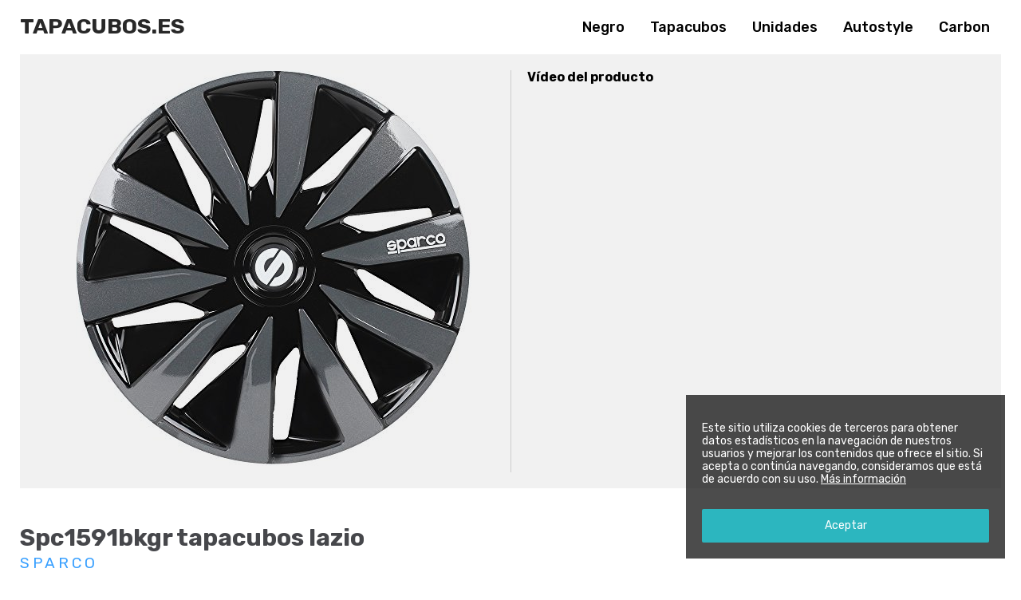

--- FILE ---
content_type: text/html; charset=UTF-8
request_url: https://www.tapacubos.es/spc1591bkgr-tapacubos-lazio/
body_size: 6034
content:
<!DOCTYPE html>
<html lang="es">
<head>
<meta http-equiv="Content-Type" content="text/html; charset=UTF-8">
<meta name="viewport" content="width=device-width, initial-scale=1.0">
<meta http-equiv="X-UA-Compatible" content="ie=edge">
<title>Spc1591bkgr tapacubos lazio - Tapacubos.es</title>

<!-- This site is optimized with the Yoast SEO plugin v12.1 - https://yoast.com/wordpress/plugins/seo/ -->
<meta name="description" content="Consigue la mejor oferta de Spc1591bkgr tapacubos lazio a un precio imbatible, con Amazon y su increíble entrega rápida a domicilio, todo por sólo 46,"/>
<link rel="canonical" href="https://www.tapacubos.es/spc1591bkgr-tapacubos-lazio/" />
<meta property="og:locale" content="es_ES" />
<meta property="og:type" content="article" />
<meta property="og:title" content="Spc1591bkgr tapacubos lazio - Tapacubos.es" />
<meta property="og:description" content="Consigue la mejor oferta de Spc1591bkgr tapacubos lazio a un precio imbatible, con Amazon y su increíble entrega rápida a domicilio, todo por sólo 46," />
<meta property="og:url" content="https://www.tapacubos.es/spc1591bkgr-tapacubos-lazio/" />
<meta property="og:site_name" content="Tienda online especializada en Tapacubos y Llantas de coche" />
<meta property="article:section" content="Sin categoría" />
<meta property="article:published_time" content="2018-10-29T15:19:03+00:00" />
<meta property="article:modified_time" content="2018-12-14T08:45:54+00:00" />
<meta property="og:updated_time" content="2018-12-14T08:45:54+00:00" />
<meta property="og:image" content="https://aws.ams3.cdn.digitaloceanspaces.com/206/d4/1d/8c/51zduzu5i0l.jpg" />
<meta property="og:image:secure_url" content="https://aws.ams3.cdn.digitaloceanspaces.com/206/d4/1d/8c/51zduzu5i0l.jpg" />
<meta property="og:image:width" content="496" />
<meta property="og:image:height" content="500" />
<meta name="twitter:card" content="summary_large_image" />
<meta name="twitter:description" content="Consigue la mejor oferta de Spc1591bkgr tapacubos lazio a un precio imbatible, con Amazon y su increíble entrega rápida a domicilio, todo por sólo 46," />
<meta name="twitter:title" content="Spc1591bkgr tapacubos lazio - Tapacubos.es" />
<meta name="twitter:image" content="https://aws.ams3.cdn.digitaloceanspaces.com/206/d4/1d/8c/51zduzu5i0l.jpg" />
<script type='application/ld+json' class='yoast-schema-graph yoast-schema-graph--main'>{"@context":"https://schema.org","@graph":[{"@type":"WebSite","@id":"https://www.tapacubos.es/#website","url":"https://www.tapacubos.es/","name":"Tienda online especializada en Tapacubos y Llantas de coche","potentialAction":{"@type":"SearchAction","target":"https://www.tapacubos.es/?s={search_term_string}","query-input":"required name=search_term_string"}},{"@type":"ImageObject","@id":"https://www.tapacubos.es/spc1591bkgr-tapacubos-lazio/#primaryimage","url":"https://www.tapacubos.es/wp-content/uploads/sites/206/2018/10/51zduzu5i0l.jpg","width":496,"height":500},{"@type":"WebPage","@id":"https://www.tapacubos.es/spc1591bkgr-tapacubos-lazio/#webpage","url":"https://www.tapacubos.es/spc1591bkgr-tapacubos-lazio/","inLanguage":"es","name":"Spc1591bkgr tapacubos lazio - Tapacubos.es","isPartOf":{"@id":"https://www.tapacubos.es/#website"},"primaryImageOfPage":{"@id":"https://www.tapacubos.es/spc1591bkgr-tapacubos-lazio/#primaryimage"},"datePublished":"2018-10-29T15:19:03+00:00","dateModified":"2018-12-14T08:45:54+00:00","author":{"@id":"https://www.tapacubos.es/#/schema/person/0b32fa12dc41d5bc05899467f0141a06"},"description":"Consigue la mejor oferta de Spc1591bkgr tapacubos lazio a un precio imbatible, con Amazon y su incre\u00edble entrega r\u00e1pida a domicilio, todo por s\u00f3lo 46,"},{"@type":["Person"],"@id":"https://www.tapacubos.es/#/schema/person/0b32fa12dc41d5bc05899467f0141a06","name":"webmaster","image":{"@type":"ImageObject","@id":"https://www.tapacubos.es/#authorlogo","url":"https://secure.gravatar.com/avatar/e8e2def7bd304d6bcc6770d6eb0af9a2?s=96&d=mm&r=g","caption":"webmaster"},"sameAs":[]}]}</script>
<!-- / Yoast SEO plugin. -->

<link rel='dns-prefetch' href='//www.google.com' />
<link rel='dns-prefetch' href='//s.w.org' />
<link rel="alternate" type="application/rss+xml" title="Tienda online especializada en Tapacubos y Llantas de coche &raquo; Spc1591bkgr tapacubos lazio RSS de los comentarios" href="https://www.tapacubos.es/spc1591bkgr-tapacubos-lazio/feed/" />
		<script type="text/javascript">
			window._wpemojiSettings = {"baseUrl":"https:\/\/s.w.org\/images\/core\/emoji\/12.0.0-1\/72x72\/","ext":".png","svgUrl":"https:\/\/s.w.org\/images\/core\/emoji\/12.0.0-1\/svg\/","svgExt":".svg","source":{"concatemoji":"https:\/\/www.tapacubos.es\/wp-includes\/js\/wp-emoji-release.min.js?ver=5.2.3"}};
			!function(a,b,c){function d(a,b){var c=String.fromCharCode;l.clearRect(0,0,k.width,k.height),l.fillText(c.apply(this,a),0,0);var d=k.toDataURL();l.clearRect(0,0,k.width,k.height),l.fillText(c.apply(this,b),0,0);var e=k.toDataURL();return d===e}function e(a){var b;if(!l||!l.fillText)return!1;switch(l.textBaseline="top",l.font="600 32px Arial",a){case"flag":return!(b=d([55356,56826,55356,56819],[55356,56826,8203,55356,56819]))&&(b=d([55356,57332,56128,56423,56128,56418,56128,56421,56128,56430,56128,56423,56128,56447],[55356,57332,8203,56128,56423,8203,56128,56418,8203,56128,56421,8203,56128,56430,8203,56128,56423,8203,56128,56447]),!b);case"emoji":return b=d([55357,56424,55356,57342,8205,55358,56605,8205,55357,56424,55356,57340],[55357,56424,55356,57342,8203,55358,56605,8203,55357,56424,55356,57340]),!b}return!1}function f(a){var c=b.createElement("script");c.src=a,c.defer=c.type="text/javascript",b.getElementsByTagName("head")[0].appendChild(c)}var g,h,i,j,k=b.createElement("canvas"),l=k.getContext&&k.getContext("2d");for(j=Array("flag","emoji"),c.supports={everything:!0,everythingExceptFlag:!0},i=0;i<j.length;i++)c.supports[j[i]]=e(j[i]),c.supports.everything=c.supports.everything&&c.supports[j[i]],"flag"!==j[i]&&(c.supports.everythingExceptFlag=c.supports.everythingExceptFlag&&c.supports[j[i]]);c.supports.everythingExceptFlag=c.supports.everythingExceptFlag&&!c.supports.flag,c.DOMReady=!1,c.readyCallback=function(){c.DOMReady=!0},c.supports.everything||(h=function(){c.readyCallback()},b.addEventListener?(b.addEventListener("DOMContentLoaded",h,!1),a.addEventListener("load",h,!1)):(a.attachEvent("onload",h),b.attachEvent("onreadystatechange",function(){"complete"===b.readyState&&c.readyCallback()})),g=c.source||{},g.concatemoji?f(g.concatemoji):g.wpemoji&&g.twemoji&&(f(g.twemoji),f(g.wpemoji)))}(window,document,window._wpemojiSettings);
		</script>
		<style type="text/css">
img.wp-smiley,
img.emoji {
	display: inline !important;
	border: none !important;
	box-shadow: none !important;
	height: 1em !important;
	width: 1em !important;
	margin: 0 .07em !important;
	vertical-align: -0.1em !important;
	background: none !important;
	padding: 0 !important;
}
</style>
	<link rel='stylesheet' id='wp-block-library-css'  href='https://www.tapacubos.es/wp-includes/css/dist/block-library/style.min.css?ver=5.2.3' type='text/css' media='all' />
<link rel='stylesheet' id='reset-css'  href='https://www.tapacubos.es/wp-content/themes/pelicano02/css/normalize.css?ver=1542205076' type='text/css' media='all' />
<link rel='stylesheet' id='wpstyles-css'  href='https://www.tapacubos.es/wp-content/themes/pelicano02/css/wordpress.css?ver=1542205076' type='text/css' media='all' />
<link rel='stylesheet' id='mainstyles-css'  href='https://www.tapacubos.es/wp-content/themes/pelicano02/css/style.css?ver=1556883710' type='text/css' media='all' />
<script type='text/javascript' src='https://www.tapacubos.es/wp-includes/js/jquery/jquery.js?ver=1.12.4-wp'></script>
<script type='text/javascript' src='https://www.tapacubos.es/wp-includes/js/jquery/jquery-migrate.min.js?ver=1.4.1'></script>
<link rel='https://api.w.org/' href='https://www.tapacubos.es/wp-json/' />
<!-- Hmm -->
<link rel="alternate" type="application/json+oembed" href="https://www.tapacubos.es/wp-json/oembed/1.0/embed?url=https%3A%2F%2Fwww.tapacubos.es%2Fspc1591bkgr-tapacubos-lazio%2F" />
<link rel="alternate" type="text/xml+oembed" href="https://www.tapacubos.es/wp-json/oembed/1.0/embed?url=https%3A%2F%2Fwww.tapacubos.es%2Fspc1591bkgr-tapacubos-lazio%2F&#038;format=xml" />
</head>

<body class="post-template-default single single-post postid-20 single-format-standard">

<header id="header">
	<div class="bar">
		<div class="logo">
			<h1><a href="https://www.tapacubos.es">
				Tapacubos.es			</a></h1>
		</div>

					<ul class="links">
								<li><a href="/search/negro">Negro</a></li>
								<li><a href="/search/tapacubos">Tapacubos</a></li>
								<li><a href="/search/unidades">Unidades</a></li>
								<li><a href="/search/autostyle">Autostyle</a></li>
								<li><a href="/search/carbon">Carbon</a></li>
							</ul>
		
		
	</div>
</header>

<div id="wrapper">

	<div class="single-product">
		<div class="col-left">
			<div class="image"><a class="image-box" href="https://amzn.to/2RmU1En" target="_blank"><img src="https://aws.ams3.cdn.digitaloceanspaces.com/206/d4/1d/8c/51zduzu5i0l.jpg" alt="Spc1591bkgr tapacubos lazio"></a><div class="videos"><b>Vídeo del producto</b><iframe width="498" height="280" src="https://www.youtube.com/embed/YyBm00wjJnA?rel=0" frameborder="0" allow="autoplay; encrypted-media" allowfullscreen></iframe></div></div>		</div>

		<div class="sheet">
			<h1>Spc1591bkgr tapacubos lazio</h1>

			<h2 class="brand"><a href="sparco">Sparco</a></h2>
			<p class="price-summary">Este producto en los últimos 2638 días ha tenido 27 cambios de precio. Ahora mismo está por encima del precio medio que es de 46,29 €. El precio más alto fue de 50,87 € y en cuanto al más bajo 42,53 €.</p><div class="price priceAB">46,<span class="price-decimal">76</span>&euro; <span class="max-price">50,87&euro;</span></div> <div class="used-price">Precio segunda mano: 34,<span class="price-decimal">90</span> &euro;</div><div class="gotomerchant double-button"><a target="_blank" rel="nofollow" class="merchant-view-product with-icon icon-amazon" href="https://amzn.to/2RmU1En">Ver en Amazon</a><a target="_blank" rel="nofollow" class="merchant-add-to-cart with-icon icon-cart" href="http://www.amazon.es/gp/aws/cart/add.html?AssociateTag=ruboskizo-21&ASIN.1=B01NBM54MG&Quantity.1=1">Añadir al carrito</a></div>
			<div class="content contentAB"><p>Consigue la mejor oferta de Spc1591bkgr tapacubos lazio a un precio imbatible, con Amazon y su increíble entrega rápida a domicilio, todo por sólo 46,76 &euro;,, y al precio de 46,76 &euro; es una ganga. ¡Echadle un ojo!</p>
</div>

			<div class="features featuresAB"><b>Características</b><ul><li><h2>Negro/gris</h2></li><li><h2>Set de 4</h2></li><li><h2>15"</h2></li><li><h2>Diseño sólido, plástico de alta calidad</h2></li><li><h2>Look moderno</h2></li><li><h2>Licencia Sparco</h2></li></ul></div>		</div>
	</div>

	<h3 class="relateditems-title">Productos que te pueden interesar...</h3><ul class="relateditems grid"><li><div class="image"><a class="image-link" href="https://www.tapacubos.es/mujer-briefs-encaje-tapacubos/" data-details="Ver Detalles"><img src="https://aws.ams3.cdn.digitaloceanspaces.com/206/d4/1d/8c/41kf4b48zzl.jpg" alt="Mujer briefs encaje tapacubos"></a></div><div class="name"><a href="https://www.tapacubos.es/mujer-briefs-encaje-tapacubos/"><h2 title="Mujer briefs encaje tapacubos" class="name">Mujer briefs encaje tapacubos</h2></a></div><div class="price">12,95&euro;</div></li><li><div class="image"><a class="image-link" href="https://www.tapacubos.es/spc1473svbk-tapacubos-sicilia/" data-details="Ver Detalles"><img src="https://aws.ams3.cdn.digitaloceanspaces.com/206/d4/1d/8c/51ln2n2nqtl.jpg" alt="Spc1473svbk tapacubos sicilia"></a></div><div class="name"><a href="https://www.tapacubos.es/spc1473svbk-tapacubos-sicilia/"><h2 title="Spc1473svbk tapacubos sicilia" class="name">Spc1473svbk tapacubos sicilia</h2></a></div><div class="price">36,89&euro;</div></li><li><div class="image"><a class="image-link" href="https://www.tapacubos.es/vr-negro-14-set-vr-negro-carbon-look-logo/" data-details="Ver Detalles"><img src="https://aws.ams3.cdn.digitaloceanspaces.com/206/d4/1d/8c/51kjcdbvosl.jpg" alt="Vr negro 14 set vr negro/carbon look/logo"></a></div><div class="name"><a href="https://www.tapacubos.es/vr-negro-14-set-vr-negro-carbon-look-logo/"><h2 title="Vr negro 14 set vr negro/carbon look/logo" class="name">Vr negro 14 set vr negro/carbon look/logo</h2></a></div><div class="price">21,89&euro;</div></li><li><div class="image"><a class="image-link" href="https://www.tapacubos.es/70279-set-de-tapacubos-storm-con-tuercas-de-cromo-4-piezas/" data-details="Ver Detalles"><img src="https://aws.ams3.cdn.digitaloceanspaces.com/206/d4/1d/8c/51qcmpuls1l.jpg" alt="70279 set de tapacubos storm&#187; con tuercas de cromo; 4 piezas"></a></div><div class="name"><a href="https://www.tapacubos.es/70279-set-de-tapacubos-storm-con-tuercas-de-cromo-4-piezas/"><h2 title="70279 set de tapacubos storm&#187; con tuercas de cromo; 4 piezas" class="name">70279 set de tapacubos storm&#187; con tuercas de &hellip;</h2></a></div><div class="price">31,87&euro;</div></li></ul>
<!-- Comments block -->
		<div class="reviews">
	
	<!-- Comments form -->

		<div id="respond" class="comment-respond">
		<h3 class="add-review__title">Dejar una opinión <small><a rel="nofollow" id="cancel-comment-reply-link" href="/spc1591bkgr-tapacubos-lazio/#respond" style="display:none;">Cancelar respuesta</a></small></h3>			<form action="https://www.tapacubos.es/wp-comments-post.php" method="post" id="commentform" class="comment-form">
				<p class="add-review__notice">Tu dirección de correo electrónico no será publicada. Tu comentario será publicado tras ser aprobado por un administrador.</p><div class="add-review__review">
                    <textarea name="comment" id="review" class="add-review__textarea" rows="8" placeholder="Tu opinión*"></textarea>
                </div><div class="add-review__user"><div class="add-review__name">
                        <input required type="text" name="author" id="name" class="add-review__name-input" placeholder="Nombre*">
                    </div>
<div class="add-review__email">
                        <input required type="email" name="email" id="email" class="add-review__email-input" placeholder="E-mail*">
                    </div></div>
<p><input required type="checkbox" name="cterminos" id="cterminos" autocomplete="off"> <label for="cterminos">He leído y acepto la <a rel="nofollow" target="_blank" href="/legal/">política de privacidad</a></label></p>
<div id="captchaComments" data-sitekey="6LcEjXsUAAAAAJxMKDZmNUtJzeEapg0gxZf3kvZU" data-callback="captchaComplete" data-size="invisible"></div><p class="form-submit"><input name="btnSubmit" type="submit" id="btnSubmit" disabled class="add-review__submit" value="Enviar opinión" /> <input type='hidden' name='comment_post_ID' value='20' id='comment_post_ID' />
<input type='hidden' name='comment_parent' id='comment_parent' value='0' />
</p><p style="display: none;"><input type="hidden" id="akismet_comment_nonce" name="akismet_comment_nonce" value="8e30d4b2e3" /></p><p style="display: none;"><input type="hidden" id="ak_js" name="ak_js" value="167"/></p>			</form>
			</div><!-- #respond -->
	
	<!-- End of comments form -->

		</div><!-- end of .reviews --><!-- End of comments (list + form) block -->
<script type="application/ld+json">
{
	"@context": "https://schema.org/",
	"@type": "Product",
	"name": "Spc1591bkgr tapacubos lazio",
	"image": [
		"https://aws.ams3.cdn.digitaloceanspaces.com/206/d4/1d/8c/51zduzu5i0l.jpg"
	],
	"description": "Consigue la mejor oferta de Spc1591bkgr tapacubos lazio a un precio imbatible, con Amazon y su increíble entrega rápida a domicilio, todo por sólo 46,76 &euro;,, y al precio de 46,76 &euro; es una ganga. ¡Echadle un ojo!",
	"brand": "Sparco",
	"offers": {
		"@type": "Offer",
		"priceCurrency": "EUR",
		"price": "46.76",
		"itemCondition": "https://schema.org/NewCondition",
		"availability": "https://schema.org/InStock"
	}
}
</script>
</div><!-- /wrapper -->

<footer>
	<div class="description">
		Amplia oferta de Tapacubos y Llantas para Coches ¡al mejor precio! | Limpiadores de Llantas y Neumáticos	</div>

	<div class="legal">
		Ruboskizo S.L. - CIF B83121137 - C/ Príncipe de Vergara 112, 3ª<br>28002 Madrid (España) — <a rel="nofollow" target="_blank" href="/legal/">Política de privacidad</a>
	</div>
</footer>


<div id="noticeCookies">
	<p>Este sitio utiliza cookies de terceros para obtener datos estadísticos en la navegación de nuestros usuarios y mejorar los contenidos que ofrece el sitio. Si acepta o continúa navegando, consideramos que está de acuerdo con su uso. <a href="/legal/" target="_blank">Más información</a></p>
	<button id="noticeCookiesBtn">Aceptar</button>
</div>

<script type='text/javascript' src='https://www.tapacubos.es/wp-content/themes/pelicano02/js/extra.js'></script>
<script type='text/javascript' src='https://www.google.com/recaptcha/api.js?ver=1'></script>
<script type='text/javascript' src='https://www.tapacubos.es/wp-content/themes/pelicano02/js/chart.bundle.min.js?ver=1542205076'></script>
<script type='text/javascript' src='https://www.tapacubos.es/wp-content/themes/pelicano02/js/mobile-detect.min.js?ver=1542205076'></script>
<script type='text/javascript' src='https://www.tapacubos.es/wp-content/themes/pelicano02/js/main.js?ver=1542753395'></script>
<script type='text/javascript' src='https://www.tapacubos.es/wp-content/themes/pelicano02/js/gascrolldepth.min.js?ver=1542205076'></script>
<script type='text/javascript' src='https://www.tapacubos.es/wp-content/themes/pelicano02/js/analytics.js?ver=1628447832'></script>
<script type='text/javascript' src='https://www.tapacubos.es/wp-includes/js/wp-embed.min.js?ver=5.2.3'></script>
<script async="async" type='text/javascript' src='https://www.tapacubos.es/wp-content/plugins/akismet/_inc/form.js?ver=4.1.2'></script>

</body>
</html>